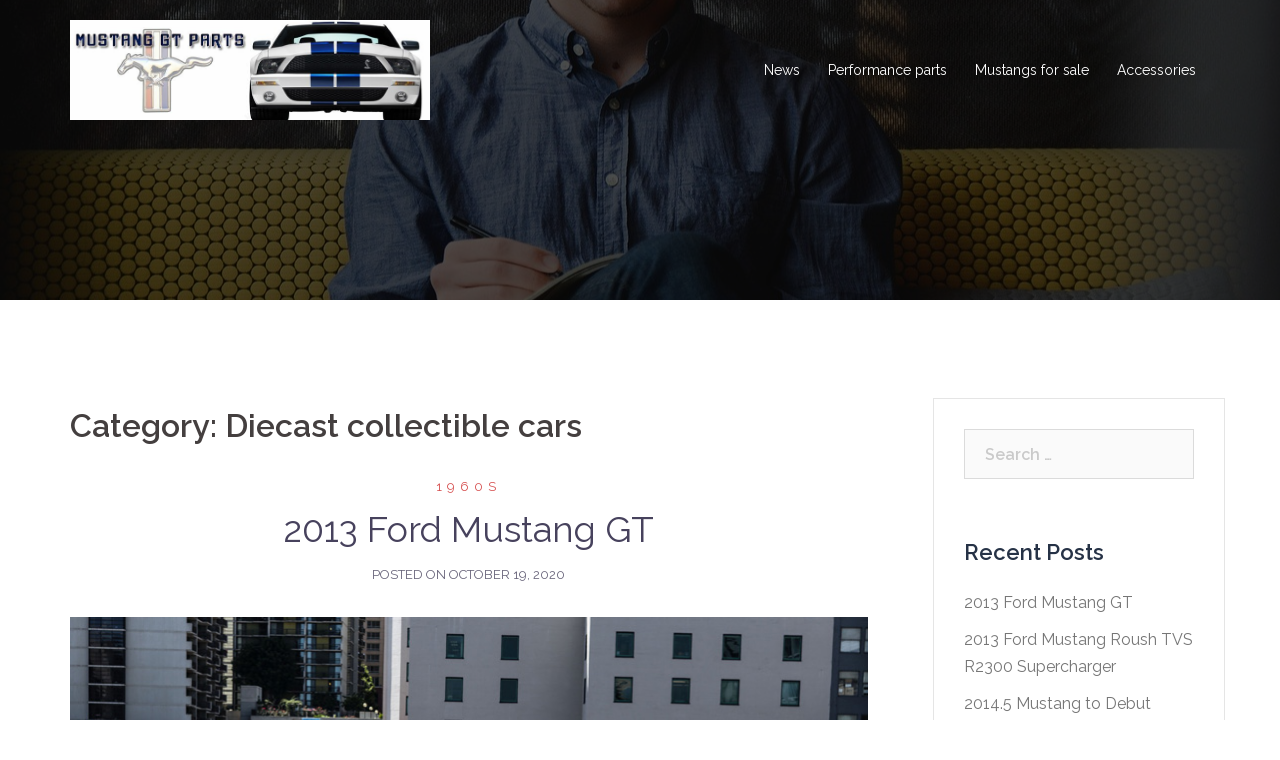

--- FILE ---
content_type: text/html; charset=UTF-8
request_url: https://mustang-gt-parts.com/category/accessories/diecast-collectible-cars
body_size: 12984
content:
<!DOCTYPE html>
<html lang="en-US">
<head>
<meta charset="UTF-8">
<meta name="viewport" content="width=device-width, initial-scale=1">
<link rel="profile" href="http://gmpg.org/xfn/11">
<link rel="pingback" href="https://mustang-gt-parts.com/xmlrpc.php">

<title>Diecast collectible cars &#8211; Performance Parts for The Ford Mustang GT</title>
<meta name='robots' content='max-image-preview:large' />
<link rel='dns-prefetch' href='//www.googletagmanager.com' />
<link rel='dns-prefetch' href='//fonts.googleapis.com' />
<link rel="alternate" type="application/rss+xml" title="Performance Parts for The Ford Mustang GT &raquo; Feed" href="https://mustang-gt-parts.com/feed" />
<link rel="alternate" type="application/rss+xml" title="Performance Parts for The Ford Mustang GT &raquo; Comments Feed" href="https://mustang-gt-parts.com/comments/feed" />
<link rel="alternate" type="application/rss+xml" title="Performance Parts for The Ford Mustang GT &raquo; Diecast collectible cars Category Feed" href="https://mustang-gt-parts.com/category/accessories/diecast-collectible-cars/feed" />
<style type="text/css">
img.wp-smiley,
img.emoji {
	display: inline !important;
	border: none !important;
	box-shadow: none !important;
	height: 1em !important;
	width: 1em !important;
	margin: 0 0.07em !important;
	vertical-align: -0.1em !important;
	background: none !important;
	padding: 0 !important;
}
</style>
	<link rel='stylesheet' id='sydney-bootstrap-css'  href='https://mustang-gt-parts.com/wp-content/themes/sydney/css/bootstrap/bootstrap.min.css?ver=1' type='text/css' media='all' />
<link rel='stylesheet' id='wp-block-library-css'  href='https://mustang-gt-parts.com/wp-includes/css/dist/block-library/style.min.css?ver=5.9.12' type='text/css' media='all' />
<style id='global-styles-inline-css' type='text/css'>
body{--wp--preset--color--black: #000000;--wp--preset--color--cyan-bluish-gray: #abb8c3;--wp--preset--color--white: #ffffff;--wp--preset--color--pale-pink: #f78da7;--wp--preset--color--vivid-red: #cf2e2e;--wp--preset--color--luminous-vivid-orange: #ff6900;--wp--preset--color--luminous-vivid-amber: #fcb900;--wp--preset--color--light-green-cyan: #7bdcb5;--wp--preset--color--vivid-green-cyan: #00d084;--wp--preset--color--pale-cyan-blue: #8ed1fc;--wp--preset--color--vivid-cyan-blue: #0693e3;--wp--preset--color--vivid-purple: #9b51e0;--wp--preset--gradient--vivid-cyan-blue-to-vivid-purple: linear-gradient(135deg,rgba(6,147,227,1) 0%,rgb(155,81,224) 100%);--wp--preset--gradient--light-green-cyan-to-vivid-green-cyan: linear-gradient(135deg,rgb(122,220,180) 0%,rgb(0,208,130) 100%);--wp--preset--gradient--luminous-vivid-amber-to-luminous-vivid-orange: linear-gradient(135deg,rgba(252,185,0,1) 0%,rgba(255,105,0,1) 100%);--wp--preset--gradient--luminous-vivid-orange-to-vivid-red: linear-gradient(135deg,rgba(255,105,0,1) 0%,rgb(207,46,46) 100%);--wp--preset--gradient--very-light-gray-to-cyan-bluish-gray: linear-gradient(135deg,rgb(238,238,238) 0%,rgb(169,184,195) 100%);--wp--preset--gradient--cool-to-warm-spectrum: linear-gradient(135deg,rgb(74,234,220) 0%,rgb(151,120,209) 20%,rgb(207,42,186) 40%,rgb(238,44,130) 60%,rgb(251,105,98) 80%,rgb(254,248,76) 100%);--wp--preset--gradient--blush-light-purple: linear-gradient(135deg,rgb(255,206,236) 0%,rgb(152,150,240) 100%);--wp--preset--gradient--blush-bordeaux: linear-gradient(135deg,rgb(254,205,165) 0%,rgb(254,45,45) 50%,rgb(107,0,62) 100%);--wp--preset--gradient--luminous-dusk: linear-gradient(135deg,rgb(255,203,112) 0%,rgb(199,81,192) 50%,rgb(65,88,208) 100%);--wp--preset--gradient--pale-ocean: linear-gradient(135deg,rgb(255,245,203) 0%,rgb(182,227,212) 50%,rgb(51,167,181) 100%);--wp--preset--gradient--electric-grass: linear-gradient(135deg,rgb(202,248,128) 0%,rgb(113,206,126) 100%);--wp--preset--gradient--midnight: linear-gradient(135deg,rgb(2,3,129) 0%,rgb(40,116,252) 100%);--wp--preset--duotone--dark-grayscale: url('#wp-duotone-dark-grayscale');--wp--preset--duotone--grayscale: url('#wp-duotone-grayscale');--wp--preset--duotone--purple-yellow: url('#wp-duotone-purple-yellow');--wp--preset--duotone--blue-red: url('#wp-duotone-blue-red');--wp--preset--duotone--midnight: url('#wp-duotone-midnight');--wp--preset--duotone--magenta-yellow: url('#wp-duotone-magenta-yellow');--wp--preset--duotone--purple-green: url('#wp-duotone-purple-green');--wp--preset--duotone--blue-orange: url('#wp-duotone-blue-orange');--wp--preset--font-size--small: 13px;--wp--preset--font-size--medium: 20px;--wp--preset--font-size--large: 36px;--wp--preset--font-size--x-large: 42px;}.has-black-color{color: var(--wp--preset--color--black) !important;}.has-cyan-bluish-gray-color{color: var(--wp--preset--color--cyan-bluish-gray) !important;}.has-white-color{color: var(--wp--preset--color--white) !important;}.has-pale-pink-color{color: var(--wp--preset--color--pale-pink) !important;}.has-vivid-red-color{color: var(--wp--preset--color--vivid-red) !important;}.has-luminous-vivid-orange-color{color: var(--wp--preset--color--luminous-vivid-orange) !important;}.has-luminous-vivid-amber-color{color: var(--wp--preset--color--luminous-vivid-amber) !important;}.has-light-green-cyan-color{color: var(--wp--preset--color--light-green-cyan) !important;}.has-vivid-green-cyan-color{color: var(--wp--preset--color--vivid-green-cyan) !important;}.has-pale-cyan-blue-color{color: var(--wp--preset--color--pale-cyan-blue) !important;}.has-vivid-cyan-blue-color{color: var(--wp--preset--color--vivid-cyan-blue) !important;}.has-vivid-purple-color{color: var(--wp--preset--color--vivid-purple) !important;}.has-black-background-color{background-color: var(--wp--preset--color--black) !important;}.has-cyan-bluish-gray-background-color{background-color: var(--wp--preset--color--cyan-bluish-gray) !important;}.has-white-background-color{background-color: var(--wp--preset--color--white) !important;}.has-pale-pink-background-color{background-color: var(--wp--preset--color--pale-pink) !important;}.has-vivid-red-background-color{background-color: var(--wp--preset--color--vivid-red) !important;}.has-luminous-vivid-orange-background-color{background-color: var(--wp--preset--color--luminous-vivid-orange) !important;}.has-luminous-vivid-amber-background-color{background-color: var(--wp--preset--color--luminous-vivid-amber) !important;}.has-light-green-cyan-background-color{background-color: var(--wp--preset--color--light-green-cyan) !important;}.has-vivid-green-cyan-background-color{background-color: var(--wp--preset--color--vivid-green-cyan) !important;}.has-pale-cyan-blue-background-color{background-color: var(--wp--preset--color--pale-cyan-blue) !important;}.has-vivid-cyan-blue-background-color{background-color: var(--wp--preset--color--vivid-cyan-blue) !important;}.has-vivid-purple-background-color{background-color: var(--wp--preset--color--vivid-purple) !important;}.has-black-border-color{border-color: var(--wp--preset--color--black) !important;}.has-cyan-bluish-gray-border-color{border-color: var(--wp--preset--color--cyan-bluish-gray) !important;}.has-white-border-color{border-color: var(--wp--preset--color--white) !important;}.has-pale-pink-border-color{border-color: var(--wp--preset--color--pale-pink) !important;}.has-vivid-red-border-color{border-color: var(--wp--preset--color--vivid-red) !important;}.has-luminous-vivid-orange-border-color{border-color: var(--wp--preset--color--luminous-vivid-orange) !important;}.has-luminous-vivid-amber-border-color{border-color: var(--wp--preset--color--luminous-vivid-amber) !important;}.has-light-green-cyan-border-color{border-color: var(--wp--preset--color--light-green-cyan) !important;}.has-vivid-green-cyan-border-color{border-color: var(--wp--preset--color--vivid-green-cyan) !important;}.has-pale-cyan-blue-border-color{border-color: var(--wp--preset--color--pale-cyan-blue) !important;}.has-vivid-cyan-blue-border-color{border-color: var(--wp--preset--color--vivid-cyan-blue) !important;}.has-vivid-purple-border-color{border-color: var(--wp--preset--color--vivid-purple) !important;}.has-vivid-cyan-blue-to-vivid-purple-gradient-background{background: var(--wp--preset--gradient--vivid-cyan-blue-to-vivid-purple) !important;}.has-light-green-cyan-to-vivid-green-cyan-gradient-background{background: var(--wp--preset--gradient--light-green-cyan-to-vivid-green-cyan) !important;}.has-luminous-vivid-amber-to-luminous-vivid-orange-gradient-background{background: var(--wp--preset--gradient--luminous-vivid-amber-to-luminous-vivid-orange) !important;}.has-luminous-vivid-orange-to-vivid-red-gradient-background{background: var(--wp--preset--gradient--luminous-vivid-orange-to-vivid-red) !important;}.has-very-light-gray-to-cyan-bluish-gray-gradient-background{background: var(--wp--preset--gradient--very-light-gray-to-cyan-bluish-gray) !important;}.has-cool-to-warm-spectrum-gradient-background{background: var(--wp--preset--gradient--cool-to-warm-spectrum) !important;}.has-blush-light-purple-gradient-background{background: var(--wp--preset--gradient--blush-light-purple) !important;}.has-blush-bordeaux-gradient-background{background: var(--wp--preset--gradient--blush-bordeaux) !important;}.has-luminous-dusk-gradient-background{background: var(--wp--preset--gradient--luminous-dusk) !important;}.has-pale-ocean-gradient-background{background: var(--wp--preset--gradient--pale-ocean) !important;}.has-electric-grass-gradient-background{background: var(--wp--preset--gradient--electric-grass) !important;}.has-midnight-gradient-background{background: var(--wp--preset--gradient--midnight) !important;}.has-small-font-size{font-size: var(--wp--preset--font-size--small) !important;}.has-medium-font-size{font-size: var(--wp--preset--font-size--medium) !important;}.has-large-font-size{font-size: var(--wp--preset--font-size--large) !important;}.has-x-large-font-size{font-size: var(--wp--preset--font-size--x-large) !important;}
</style>
<link rel='stylesheet' id='sydney-google-fonts-css'  href='https://fonts.googleapis.com/css?family=Raleway%3A400%2C600&#038;subset=latin&#038;display=swap' type='text/css' media='all' />
<link rel='stylesheet' id='sydney-style-css'  href='https://mustang-gt-parts.com/wp-content/themes/sydney/style.css?ver=20210526' type='text/css' media='all' />
<style id='sydney-style-inline-css' type='text/css'>
html { scroll-behavior: smooth;}
body, #mainnav ul ul a { font-family:Raleway;}
h1, h2, h3, h4, h5, h6, #mainnav ul li a, .portfolio-info, .roll-testimonials .name, .roll-team .team-content .name, .roll-team .team-item .team-pop .name, .roll-tabs .menu-tab li a, .roll-testimonials .name, .roll-project .project-filter li a, .roll-button, .roll-counter .name-count, .roll-counter .numb-count button, input[type="button"], input[type="reset"], input[type="submit"] { font-family:Raleway;}
.site-title { font-size:32px; }
.site-description { font-size:16px; }
#mainnav ul li a { font-size:14px; }
h1 { font-size:52px; }
h2 { font-size:42px; }
h3 { font-size:32px; }
h4 { font-size:25px; }
h5 { font-size:20px; }
h6 { font-size:18px; }
body { font-size:16px; }
.single .hentry .title-post { font-size:36px; }
.header-image { background-size:cover;}
.header-image { height:300px; }
.go-top:hover svg,.sydney_contact_info_widget span { fill:#d65050;}
.site-header.float-header { background-color:rgba(0,0,0,0.9);}
@media only screen and (max-width: 1024px) { .site-header { background-color:#000000;}}
.site-title a, .site-title a:hover { color:#ffffff}
.site-description { color:#ffffff}
#mainnav ul li a, #mainnav ul li::before { color:#ffffff}
#mainnav .sub-menu li a { color:#ffffff}
#mainnav .sub-menu li a { background:#1c1c1c}
.text-slider .maintitle, .text-slider .subtitle { color:#ffffff}
body { color:#47425d}
#secondary { background-color:#ffffff}
#secondary, #secondary a { color:#767676}
.footer-widgets { background-color:#252525}
.btn-menu .sydney-svg-icon { fill:#ffffff}
#mainnav ul li a:hover { color:#d65050}
.site-footer { background-color:#1c1c1c}
.site-footer,.site-footer a { color:#666666}
.overlay { background-color:#000000}
.page-wrap { padding-top:83px;}
.page-wrap { padding-bottom:100px;}
@media only screen and (max-width: 1025px) {		
			.mobile-slide {
				display: block;
			}
			.slide-item {
				background-image: none !important;
			}
			.header-slider {
			}
			.slide-item {
				height: auto !important;
			}
			.slide-inner {
				min-height: initial;
			} 
		}
@media only screen and (max-width: 780px) { 
    	h1 { font-size: 32px;}
		h2 { font-size: 28px;}
		h3 { font-size: 22px;}
		h4 { font-size: 18px;}
		h5 { font-size: 16px;}
		h6 { font-size: 14px;}
	}

</style>
<!--[if lte IE 9]>
<link rel='stylesheet' id='sydney-ie9-css'  href='https://mustang-gt-parts.com/wp-content/themes/sydney/css/ie9.css?ver=5.9.12' type='text/css' media='all' />
<![endif]-->
<script data-rocketlazyloadscript='https://www.googletagmanager.com/gtag/js?id=UA-183654669-1' type='text/javascript'  id='google_gtagjs-js' async></script>
<script data-rocketlazyloadscript='[data-uri]' type='text/javascript' id='google_gtagjs-js-after'></script>
<link rel="https://api.w.org/" href="https://mustang-gt-parts.com/wp-json/" /><link rel="alternate" type="application/json" href="https://mustang-gt-parts.com/wp-json/wp/v2/categories/163" /><link rel="EditURI" type="application/rsd+xml" title="RSD" href="https://mustang-gt-parts.com/xmlrpc.php?rsd" />
<link rel="wlwmanifest" type="application/wlwmanifest+xml" href="https://mustang-gt-parts.com/wp-includes/wlwmanifest.xml" /> 
<meta name="generator" content="WordPress 5.9.12" />
<meta name="generator" content="Site Kit by Google 1.39.0" />	<style type="text/css">
		.header-image {
			background-image: url(https://mustang-gt-parts.com/wp-content/themes/sydney/images/header.jpg);
			display: block;
		}
		@media only screen and (max-width: 1024px) {
			.header-inner {
				display: block;
			}
			.header-image {
				background-image: none;
				height: auto !important;
			}		
		}
	</style>
	<link rel="icon" href="https://mustang-gt-parts.com/wp-content/uploads/2020/11/cropped-logo-32x32.jpg" sizes="32x32" />
<link rel="icon" href="https://mustang-gt-parts.com/wp-content/uploads/2020/11/cropped-logo-192x192.jpg" sizes="192x192" />
<link rel="apple-touch-icon" href="https://mustang-gt-parts.com/wp-content/uploads/2020/11/cropped-logo-180x180.jpg" />
<meta name="msapplication-TileImage" content="https://mustang-gt-parts.com/wp-content/uploads/2020/11/cropped-logo-270x270.jpg" />
</head>

<body class="archive category category-diecast-collectible-cars category-163 menu-inline" >

<span id="toptarget"></span>

<svg xmlns="http://www.w3.org/2000/svg" viewBox="0 0 0 0" width="0" height="0" focusable="false" role="none" style="visibility: hidden; position: absolute; left: -9999px; overflow: hidden;" ><defs><filter id="wp-duotone-dark-grayscale"><feColorMatrix color-interpolation-filters="sRGB" type="matrix" values=" .299 .587 .114 0 0 .299 .587 .114 0 0 .299 .587 .114 0 0 .299 .587 .114 0 0 " /><feComponentTransfer color-interpolation-filters="sRGB" ><feFuncR type="table" tableValues="0 0.49803921568627" /><feFuncG type="table" tableValues="0 0.49803921568627" /><feFuncB type="table" tableValues="0 0.49803921568627" /><feFuncA type="table" tableValues="1 1" /></feComponentTransfer><feComposite in2="SourceGraphic" operator="in" /></filter></defs></svg><svg xmlns="http://www.w3.org/2000/svg" viewBox="0 0 0 0" width="0" height="0" focusable="false" role="none" style="visibility: hidden; position: absolute; left: -9999px; overflow: hidden;" ><defs><filter id="wp-duotone-grayscale"><feColorMatrix color-interpolation-filters="sRGB" type="matrix" values=" .299 .587 .114 0 0 .299 .587 .114 0 0 .299 .587 .114 0 0 .299 .587 .114 0 0 " /><feComponentTransfer color-interpolation-filters="sRGB" ><feFuncR type="table" tableValues="0 1" /><feFuncG type="table" tableValues="0 1" /><feFuncB type="table" tableValues="0 1" /><feFuncA type="table" tableValues="1 1" /></feComponentTransfer><feComposite in2="SourceGraphic" operator="in" /></filter></defs></svg><svg xmlns="http://www.w3.org/2000/svg" viewBox="0 0 0 0" width="0" height="0" focusable="false" role="none" style="visibility: hidden; position: absolute; left: -9999px; overflow: hidden;" ><defs><filter id="wp-duotone-purple-yellow"><feColorMatrix color-interpolation-filters="sRGB" type="matrix" values=" .299 .587 .114 0 0 .299 .587 .114 0 0 .299 .587 .114 0 0 .299 .587 .114 0 0 " /><feComponentTransfer color-interpolation-filters="sRGB" ><feFuncR type="table" tableValues="0.54901960784314 0.98823529411765" /><feFuncG type="table" tableValues="0 1" /><feFuncB type="table" tableValues="0.71764705882353 0.25490196078431" /><feFuncA type="table" tableValues="1 1" /></feComponentTransfer><feComposite in2="SourceGraphic" operator="in" /></filter></defs></svg><svg xmlns="http://www.w3.org/2000/svg" viewBox="0 0 0 0" width="0" height="0" focusable="false" role="none" style="visibility: hidden; position: absolute; left: -9999px; overflow: hidden;" ><defs><filter id="wp-duotone-blue-red"><feColorMatrix color-interpolation-filters="sRGB" type="matrix" values=" .299 .587 .114 0 0 .299 .587 .114 0 0 .299 .587 .114 0 0 .299 .587 .114 0 0 " /><feComponentTransfer color-interpolation-filters="sRGB" ><feFuncR type="table" tableValues="0 1" /><feFuncG type="table" tableValues="0 0.27843137254902" /><feFuncB type="table" tableValues="0.5921568627451 0.27843137254902" /><feFuncA type="table" tableValues="1 1" /></feComponentTransfer><feComposite in2="SourceGraphic" operator="in" /></filter></defs></svg><svg xmlns="http://www.w3.org/2000/svg" viewBox="0 0 0 0" width="0" height="0" focusable="false" role="none" style="visibility: hidden; position: absolute; left: -9999px; overflow: hidden;" ><defs><filter id="wp-duotone-midnight"><feColorMatrix color-interpolation-filters="sRGB" type="matrix" values=" .299 .587 .114 0 0 .299 .587 .114 0 0 .299 .587 .114 0 0 .299 .587 .114 0 0 " /><feComponentTransfer color-interpolation-filters="sRGB" ><feFuncR type="table" tableValues="0 0" /><feFuncG type="table" tableValues="0 0.64705882352941" /><feFuncB type="table" tableValues="0 1" /><feFuncA type="table" tableValues="1 1" /></feComponentTransfer><feComposite in2="SourceGraphic" operator="in" /></filter></defs></svg><svg xmlns="http://www.w3.org/2000/svg" viewBox="0 0 0 0" width="0" height="0" focusable="false" role="none" style="visibility: hidden; position: absolute; left: -9999px; overflow: hidden;" ><defs><filter id="wp-duotone-magenta-yellow"><feColorMatrix color-interpolation-filters="sRGB" type="matrix" values=" .299 .587 .114 0 0 .299 .587 .114 0 0 .299 .587 .114 0 0 .299 .587 .114 0 0 " /><feComponentTransfer color-interpolation-filters="sRGB" ><feFuncR type="table" tableValues="0.78039215686275 1" /><feFuncG type="table" tableValues="0 0.94901960784314" /><feFuncB type="table" tableValues="0.35294117647059 0.47058823529412" /><feFuncA type="table" tableValues="1 1" /></feComponentTransfer><feComposite in2="SourceGraphic" operator="in" /></filter></defs></svg><svg xmlns="http://www.w3.org/2000/svg" viewBox="0 0 0 0" width="0" height="0" focusable="false" role="none" style="visibility: hidden; position: absolute; left: -9999px; overflow: hidden;" ><defs><filter id="wp-duotone-purple-green"><feColorMatrix color-interpolation-filters="sRGB" type="matrix" values=" .299 .587 .114 0 0 .299 .587 .114 0 0 .299 .587 .114 0 0 .299 .587 .114 0 0 " /><feComponentTransfer color-interpolation-filters="sRGB" ><feFuncR type="table" tableValues="0.65098039215686 0.40392156862745" /><feFuncG type="table" tableValues="0 1" /><feFuncB type="table" tableValues="0.44705882352941 0.4" /><feFuncA type="table" tableValues="1 1" /></feComponentTransfer><feComposite in2="SourceGraphic" operator="in" /></filter></defs></svg><svg xmlns="http://www.w3.org/2000/svg" viewBox="0 0 0 0" width="0" height="0" focusable="false" role="none" style="visibility: hidden; position: absolute; left: -9999px; overflow: hidden;" ><defs><filter id="wp-duotone-blue-orange"><feColorMatrix color-interpolation-filters="sRGB" type="matrix" values=" .299 .587 .114 0 0 .299 .587 .114 0 0 .299 .587 .114 0 0 .299 .587 .114 0 0 " /><feComponentTransfer color-interpolation-filters="sRGB" ><feFuncR type="table" tableValues="0.098039215686275 1" /><feFuncG type="table" tableValues="0 0.66274509803922" /><feFuncB type="table" tableValues="0.84705882352941 0.41960784313725" /><feFuncA type="table" tableValues="1 1" /></feComponentTransfer><feComposite in2="SourceGraphic" operator="in" /></filter></defs></svg>
	<div class="preloader">
	    <div class="spinner">
	        <div class="pre-bounce1"></div>
	        <div class="pre-bounce2"></div>
	    </div>
	</div>
	
<div id="page" class="hfeed site">
	<a class="skip-link screen-reader-text" href="#content">Skip to content</a>

	
	<header id="masthead" class="site-header" role="banner" >
		<div class="header-wrap">
            <div class="container">
                <div class="row">
					<div class="col-md-4 col-sm-8 col-xs-12">
											<a href="https://mustang-gt-parts.com/" title="Performance Parts for The Ford Mustang GT"><img width="735" height="224" class="site-logo" src="https://mustang-gt-parts.com/wp-content/uploads/2020/11/logo.jpg" alt="Performance Parts for The Ford Mustang GT"  /></a>
																</div>
					<div class="col-md-8 col-sm-4 col-xs-12">
						<div class="btn-menu" aria-expanded="false" ><i class="sydney-svg-icon"><svg xmlns="http://www.w3.org/2000/svg" viewBox="0 0 448 512"><path d="M16 132h416c8.837 0 16-7.163 16-16V76c0-8.837-7.163-16-16-16H16C7.163 60 0 67.163 0 76v40c0 8.837 7.163 16 16 16zm0 160h416c8.837 0 16-7.163 16-16v-40c0-8.837-7.163-16-16-16H16c-8.837 0-16 7.163-16 16v40c0 8.837 7.163 16 16 16zm0 160h416c8.837 0 16-7.163 16-16v-40c0-8.837-7.163-16-16-16H16c-8.837 0-16 7.163-16 16v40c0 8.837 7.163 16 16 16z" /></svg></i></div>
						<nav id="mainnav" class="mainnav" role="navigation"  >
							<div class="menu-menu-2-container"><ul id="menu-menu-2" class="menu"><li id="menu-item-74" class="menu-item menu-item-type-taxonomy menu-item-object-category menu-item-74"><a href="https://mustang-gt-parts.com/category/news">News</a></li>
<li id="menu-item-75" class="menu-item menu-item-type-taxonomy menu-item-object-category menu-item-75"><a href="https://mustang-gt-parts.com/category/performance-parts">Performance parts</a></li>
<li id="menu-item-76" class="menu-item menu-item-type-taxonomy menu-item-object-category menu-item-76"><a href="https://mustang-gt-parts.com/category/mustangs-for-sale">Mustangs for sale</a></li>
<li id="menu-item-77" class="menu-item menu-item-type-taxonomy menu-item-object-category current-category-ancestor menu-item-77"><a href="https://mustang-gt-parts.com/category/accessories">Accessories</a></li>
</ul></div>						</nav><!-- #site-navigation -->
					</div>
				</div>
			</div>
		</div>
	</header><!-- #masthead -->

	
	<div class="sydney-hero-area">
				<div class="header-image">
			<div class="overlay"></div>					</div>
		
			</div>

	
	<div id="content" class="page-wrap">
		<div class="container content-wrapper">
			<div class="row">	
	
	<div id="primary" class="content-area col-md-9 classic-alt">

		
		<main id="main" class="post-wrap" role="main">

		
			<header class="page-header">
				<h3 class="archive-title">Category: <span>Diecast collectible cars</span></h3>			</header><!-- .page-header -->

			<div class="posts-layout">
			
				
<article id="post-16" class="post-16 post type-post status-publish format-standard has-post-thumbnail hentry category-1960s category-1970s category-1980s category-1990s category-2000s category-2010s category-accessories category-aftermarket-wheels-and-rims category-clothing category-cold-air-intake-system category-decals-emblems category-diecast-collectible-cars category-exhaust-kits category-factory-oem-parts category-headers category-mustang-clubs category-mustangs-for-sale category-news category-nitrous-oxide category-oem-floor-mats category-oem-wheels-and-rims category-performance-parts category-performance-tuners category-super-chargers category-turbo-chargers">

	<header class="entry-header">
				<div class="meta-post">
			<a href="https://mustang-gt-parts.com/category/mustangs-for-sale/1960s" title="1960s" class="post-cat">1960s</a>		</div><!-- .entry-meta -->
				<h2 class="title-post entry-title" ><a href="https://mustang-gt-parts.com/2013-ford-mustang-gt.html" rel="bookmark">2013 Ford Mustang GT</a></h2>		<span class="posted-on">Posted on <a href="https://mustang-gt-parts.com/2013-ford-mustang-gt.html" rel="bookmark"><time class="entry-date published" datetime="2020-10-19T07:34:31+12:00">October 19, 2020</time><time class="updated" datetime="2020-11-27T01:49:53+12:00" >November 27, 2020</time></a></span>	</header><!-- .entry-header -->

		<div class="entry-thumb">
		<a href="https://mustang-gt-parts.com/2013-ford-mustang-gt.html" title="2013 Ford Mustang GT"><img width="800" height="550" src="https://mustang-gt-parts.com/wp-content/uploads/2020/10/2013-Ford-Mustang-GT-7056752.jpg" class="attachment-large-thumb size-large-thumb wp-post-image" alt="2013-ford-mustang-shelby-gt500-nfs-edition" srcset="https://mustang-gt-parts.com/wp-content/uploads/2020/10/2013-Ford-Mustang-GT-7056752.jpg 800w, https://mustang-gt-parts.com/wp-content/uploads/2020/10/2013-Ford-Mustang-GT-7056752-300x206.jpg 300w, https://mustang-gt-parts.com/wp-content/uploads/2020/10/2013-Ford-Mustang-GT-7056752-768x528.jpg 768w, https://mustang-gt-parts.com/wp-content/uploads/2020/10/2013-Ford-Mustang-GT-7056752-230x158.jpg 230w, https://mustang-gt-parts.com/wp-content/uploads/2020/10/2013-Ford-Mustang-GT-7056752-350x241.jpg 350w, https://mustang-gt-parts.com/wp-content/uploads/2020/10/2013-Ford-Mustang-GT-7056752-480x330.jpg 480w" sizes="(max-width: 800px) 100vw, 800px" /></a>
	</div>
		
	<div class="entry-post" >
					<p>2013 Ford Mustang GT: Ford Mustang the icon of American performance and style gets even more street swagger for 2013 with a new design and a list of smart features that signal even more technology in the popular pony car. “The new Mustang is the perfect example of continuing to build on excellence. It takes [&hellip;]</p>
		
			</div><!-- .entry-post -->

	<footer class="entry-footer">
			</footer><!-- .entry-footer -->
</article><!-- #post-## -->
			
				
<article id="post-12" class="post-12 post type-post status-publish format-standard has-post-thumbnail hentry category-1960s category-1970s category-1980s category-1990s category-2000s category-2010s category-accessories category-aftermarket-wheels-and-rims category-clothing category-cold-air-intake-system category-decals-emblems category-diecast-collectible-cars category-exhaust-kits category-factory-oem-parts category-headers category-mustang-clubs category-mustangs-for-sale category-news category-nitrous-oxide category-oem-floor-mats category-oem-wheels-and-rims category-performance-parts category-performance-tuners category-super-chargers category-turbo-chargers">

	<header class="entry-header">
				<div class="meta-post">
			<a href="https://mustang-gt-parts.com/category/mustangs-for-sale/1960s" title="1960s" class="post-cat">1960s</a>		</div><!-- .entry-meta -->
				<h2 class="title-post entry-title" ><a href="https://mustang-gt-parts.com/2013-ford-mustang-roush-tvs-r2300-supercharger.html" rel="bookmark">2013 Ford Mustang Roush TVS R2300 Supercharger</a></h2>		<span class="posted-on">Posted on <a href="https://mustang-gt-parts.com/2013-ford-mustang-roush-tvs-r2300-supercharger.html" rel="bookmark"><time class="entry-date published" datetime="2020-09-24T05:16:38+12:00">September 24, 2020</time><time class="updated" datetime="2020-11-27T01:49:53+12:00" >November 27, 2020</time></a></span>	</header><!-- .entry-header -->

		<div class="entry-thumb">
		<a href="https://mustang-gt-parts.com/2013-ford-mustang-roush-tvs-r2300-supercharger.html" title="2013 Ford Mustang Roush TVS R2300 Supercharger"><img width="1000" height="683" src="https://mustang-gt-parts.com/wp-content/uploads/2020/09/2013-Ford-Mustang-Roush-TVS-R2300-Supercharger-3510979.jpg" class="attachment-large-thumb size-large-thumb wp-post-image" alt="2013-ford-mustang-roush-tvs-r2300-supercharger-2" loading="lazy" srcset="https://mustang-gt-parts.com/wp-content/uploads/2020/09/2013-Ford-Mustang-Roush-TVS-R2300-Supercharger-3510979.jpg 1000w, https://mustang-gt-parts.com/wp-content/uploads/2020/09/2013-Ford-Mustang-Roush-TVS-R2300-Supercharger-3510979-300x205.jpg 300w, https://mustang-gt-parts.com/wp-content/uploads/2020/09/2013-Ford-Mustang-Roush-TVS-R2300-Supercharger-3510979-768x525.jpg 768w, https://mustang-gt-parts.com/wp-content/uploads/2020/09/2013-Ford-Mustang-Roush-TVS-R2300-Supercharger-3510979-830x567.jpg 830w, https://mustang-gt-parts.com/wp-content/uploads/2020/09/2013-Ford-Mustang-Roush-TVS-R2300-Supercharger-3510979-230x157.jpg 230w, https://mustang-gt-parts.com/wp-content/uploads/2020/09/2013-Ford-Mustang-Roush-TVS-R2300-Supercharger-3510979-350x239.jpg 350w, https://mustang-gt-parts.com/wp-content/uploads/2020/09/2013-Ford-Mustang-Roush-TVS-R2300-Supercharger-3510979-480x328.jpg 480w" sizes="(max-width: 1000px) 100vw, 1000px" /></a>
	</div>
		
	<div class="entry-post" >
					<p>ROUSH Performance products for the 2013 Mustang are out now. The 2013 Ford Mustang has a sharp new look, and the Roush standard will continue to shape the The Ford Mustang in 2013. 2013 Ford Mustang GT Parts I cant think of a better way to make a huge difference to your new 2013 Ford [&hellip;]</p>
		
			</div><!-- .entry-post -->

	<footer class="entry-footer">
			</footer><!-- .entry-footer -->
</article><!-- #post-## -->
			
				
<article id="post-5" class="post-5 post type-post status-publish format-standard has-post-thumbnail hentry category-1960s category-1970s category-1980s category-1990s category-2000s category-2010s category-accessories category-aftermarket-wheels-and-rims category-clothing category-cold-air-intake-system category-decals-emblems category-diecast-collectible-cars category-exhaust-kits category-factory-oem-parts category-headers category-mustang-clubs category-mustangs-for-sale category-news category-nitrous-oxide category-oem-floor-mats category-oem-wheels-and-rims category-performance-parts category-performance-tuners category-super-chargers category-turbo-chargers">

	<header class="entry-header">
				<div class="meta-post">
			<a href="https://mustang-gt-parts.com/category/mustangs-for-sale/1960s" title="1960s" class="post-cat">1960s</a>		</div><!-- .entry-meta -->
				<h2 class="title-post entry-title" ><a href="https://mustang-gt-parts.com/2014-5-mustang-to-debut-1000-limited-edition-cars.html" rel="bookmark">2014.5 Mustang to Debut 1,000 Limited Edition Cars</a></h2>		<span class="posted-on">Posted on <a href="https://mustang-gt-parts.com/2014-5-mustang-to-debut-1000-limited-edition-cars.html" rel="bookmark"><time class="entry-date published" datetime="2020-07-10T01:57:25+12:00">July 10, 2020</time><time class="updated" datetime="2020-11-27T01:49:53+12:00" >November 27, 2020</time></a></span>	</header><!-- .entry-header -->

		<div class="entry-thumb">
		<a href="https://mustang-gt-parts.com/2014-5-mustang-to-debut-1000-limited-edition-cars.html" title="2014.5 Mustang to Debut 1,000 Limited Edition Cars"><img width="670" height="288" src="https://mustang-gt-parts.com/wp-content/uploads/2020/07/2014.5-Mustang-to-Debut-1000-Limited-Edition-Cars-9940391.jpg" class="attachment-large-thumb size-large-thumb wp-post-image" alt="2014-5-mustang-to-debut-1000-limited-edition-cars-2" loading="lazy" srcset="https://mustang-gt-parts.com/wp-content/uploads/2020/07/2014.5-Mustang-to-Debut-1000-Limited-Edition-Cars-9940391.jpg 670w, https://mustang-gt-parts.com/wp-content/uploads/2020/07/2014.5-Mustang-to-Debut-1000-Limited-Edition-Cars-9940391-300x129.jpg 300w, https://mustang-gt-parts.com/wp-content/uploads/2020/07/2014.5-Mustang-to-Debut-1000-Limited-Edition-Cars-9940391-230x99.jpg 230w, https://mustang-gt-parts.com/wp-content/uploads/2020/07/2014.5-Mustang-to-Debut-1000-Limited-Edition-Cars-9940391-350x150.jpg 350w, https://mustang-gt-parts.com/wp-content/uploads/2020/07/2014.5-Mustang-to-Debut-1000-Limited-Edition-Cars-9940391-480x206.jpg 480w" sizes="(max-width: 670px) 100vw, 670px" /></a>
	</div>
		
	<div class="entry-post" >
					<p>Im pretty sure I LIKE it. Now just how do we get our hands on one of these bad boys and take a test drive? Heres a little bit more about the 2014.5 Mustang GT. &#8220;Ford Motor Company inside sources are reporting the newly redesigned–but still highly secretive–2015 S550 Mustang will make its debut with [&hellip;]</p>
		
			</div><!-- .entry-post -->

	<footer class="entry-footer">
			</footer><!-- .entry-footer -->
</article><!-- #post-## -->
			
				
<article id="post-32" class="post-32 post type-post status-publish format-standard has-post-thumbnail hentry category-1960s category-1970s category-1980s category-1990s category-2000s category-2010s category-accessories category-aftermarket-wheels-and-rims category-clothing category-cold-air-intake-system category-decals-emblems category-diecast-collectible-cars category-exhaust-kits category-factory-oem-parts category-headers category-mustang-clubs category-mustangs-for-sale category-news category-nitrous-oxide category-oem-floor-mats category-oem-wheels-and-rims category-performance-parts category-performance-tuners category-super-chargers category-turbo-chargers">

	<header class="entry-header">
				<div class="meta-post">
			<a href="https://mustang-gt-parts.com/category/mustangs-for-sale/1960s" title="1960s" class="post-cat">1960s</a>		</div><!-- .entry-meta -->
				<h2 class="title-post entry-title" ><a href="https://mustang-gt-parts.com/diablosport-intune-performance-tuner-i1000-1998-2013-ford-mustang-v6-v8.html" rel="bookmark">DiabloSport Intune Performance Tuner I1000 1998-2013 Ford Mustang V6 &#038; V8</a></h2>		<span class="posted-on">Posted on <a href="https://mustang-gt-parts.com/diablosport-intune-performance-tuner-i1000-1998-2013-ford-mustang-v6-v8.html" rel="bookmark"><time class="entry-date published" datetime="2020-06-29T12:15:12+12:00">June 29, 2020</time><time class="updated" datetime="2020-11-27T01:49:53+12:00" >November 27, 2020</time></a></span>	</header><!-- .entry-header -->

		<div class="entry-thumb">
		<a href="https://mustang-gt-parts.com/diablosport-intune-performance-tuner-i1000-1998-2013-ford-mustang-v6-v8.html" title="DiabloSport Intune Performance Tuner I1000 1998-2013 Ford Mustang V6 &#038; V8"><img width="1920" height="1920" src="https://mustang-gt-parts.com/wp-content/uploads/2020/06/DiabloSport-Intune-Performance-Tuner-7526294.png" class="attachment-large-thumb size-large-thumb wp-post-image" alt="diablosport-intune-performance-tuner" loading="lazy" srcset="https://mustang-gt-parts.com/wp-content/uploads/2020/06/DiabloSport-Intune-Performance-Tuner-7526294.png 1920w, https://mustang-gt-parts.com/wp-content/uploads/2020/06/DiabloSport-Intune-Performance-Tuner-7526294-300x300.png 300w, https://mustang-gt-parts.com/wp-content/uploads/2020/06/DiabloSport-Intune-Performance-Tuner-7526294-1024x1024.png 1024w, https://mustang-gt-parts.com/wp-content/uploads/2020/06/DiabloSport-Intune-Performance-Tuner-7526294-150x150.png 150w, https://mustang-gt-parts.com/wp-content/uploads/2020/06/DiabloSport-Intune-Performance-Tuner-7526294-768x768.png 768w, https://mustang-gt-parts.com/wp-content/uploads/2020/06/DiabloSport-Intune-Performance-Tuner-7526294-1536x1536.png 1536w, https://mustang-gt-parts.com/wp-content/uploads/2020/06/DiabloSport-Intune-Performance-Tuner-7526294-830x830.png 830w, https://mustang-gt-parts.com/wp-content/uploads/2020/06/DiabloSport-Intune-Performance-Tuner-7526294-230x230.png 230w, https://mustang-gt-parts.com/wp-content/uploads/2020/06/DiabloSport-Intune-Performance-Tuner-7526294-350x350.png 350w, https://mustang-gt-parts.com/wp-content/uploads/2020/06/DiabloSport-Intune-Performance-Tuner-7526294-480x480.png 480w" sizes="(max-width: 1920px) 100vw, 1920px" /></a>
	</div>
		
	<div class="entry-post" >
					<p>Are you ready to add a little more power to your pony? Aside from the thousands of bolt-on parts available for the Mustang, you can still gain valuable horsepower with a simple update/upgrade to your Mustangs on-board computer.&nbsp; If you not the &#8220;wrench in hand&#8221; type of guy, fear not! The techies are on your [&hellip;]</p>
		
			</div><!-- .entry-post -->

	<footer class="entry-footer">
			</footer><!-- .entry-footer -->
</article><!-- #post-## -->
			
				
<article id="post-17" class="post-17 post type-post status-publish format-standard has-post-thumbnail hentry category-1960s category-1970s category-1980s category-1990s category-2000s category-2010s category-accessories category-aftermarket-wheels-and-rims category-clothing category-cold-air-intake-system category-decals-emblems category-diecast-collectible-cars category-exhaust-kits category-factory-oem-parts category-headers category-mustang-clubs category-mustangs-for-sale category-news category-nitrous-oxide category-oem-floor-mats category-oem-wheels-and-rims category-performance-parts category-performance-tuners category-super-chargers category-turbo-chargers">

	<header class="entry-header">
				<div class="meta-post">
			<a href="https://mustang-gt-parts.com/category/mustangs-for-sale/1960s" title="1960s" class="post-cat">1960s</a>		</div><!-- .entry-meta -->
				<h2 class="title-post entry-title" ><a href="https://mustang-gt-parts.com/2015-ford-mustang-concept-design.html" rel="bookmark">2015 Ford Mustang Concept Design</a></h2>		<span class="posted-on">Posted on <a href="https://mustang-gt-parts.com/2015-ford-mustang-concept-design.html" rel="bookmark"><time class="entry-date published" datetime="2020-06-29T09:13:01+12:00">June 29, 2020</time><time class="updated" datetime="2020-11-27T01:49:53+12:00" >November 27, 2020</time></a></span>	</header><!-- .entry-header -->

		<div class="entry-thumb">
		<a href="https://mustang-gt-parts.com/2015-ford-mustang-concept-design.html" title="2015 Ford Mustang Concept Design"><img width="1200" height="765" src="https://mustang-gt-parts.com/wp-content/uploads/2020/06/2015-Ford-Mustang-Concept-Design-7188269.jpg" class="attachment-large-thumb size-large-thumb wp-post-image" alt="2015-ford-mustang-concept-design-2" loading="lazy" srcset="https://mustang-gt-parts.com/wp-content/uploads/2020/06/2015-Ford-Mustang-Concept-Design-7188269.jpg 1200w, https://mustang-gt-parts.com/wp-content/uploads/2020/06/2015-Ford-Mustang-Concept-Design-7188269-300x191.jpg 300w, https://mustang-gt-parts.com/wp-content/uploads/2020/06/2015-Ford-Mustang-Concept-Design-7188269-1024x653.jpg 1024w, https://mustang-gt-parts.com/wp-content/uploads/2020/06/2015-Ford-Mustang-Concept-Design-7188269-768x490.jpg 768w, https://mustang-gt-parts.com/wp-content/uploads/2020/06/2015-Ford-Mustang-Concept-Design-7188269-830x529.jpg 830w, https://mustang-gt-parts.com/wp-content/uploads/2020/06/2015-Ford-Mustang-Concept-Design-7188269-230x147.jpg 230w, https://mustang-gt-parts.com/wp-content/uploads/2020/06/2015-Ford-Mustang-Concept-Design-7188269-350x223.jpg 350w, https://mustang-gt-parts.com/wp-content/uploads/2020/06/2015-Ford-Mustang-Concept-Design-7188269-480x306.jpg 480w" sizes="(max-width: 1200px) 100vw, 1200px" /></a>
	</div>
		
	<div class="entry-post" >
					<p>Our favorite little pony car has a big birthday coming up on Thursday, April 17, 2014 — exactly 50 years from the day the first Mustang made it to the marketplace. So while we wait for the real deal to show up, here are some ideas of what the 2015 Ford Mustang &#8220;might look like&#8221; [&hellip;]</p>
		
			</div><!-- .entry-post -->

	<footer class="entry-footer">
			</footer><!-- .entry-footer -->
</article><!-- #post-## -->
			
				
<article id="post-10" class="post-10 post type-post status-publish format-standard has-post-thumbnail hentry category-1960s category-1970s category-1980s category-1990s category-2000s category-2010s category-accessories category-aftermarket-wheels-and-rims category-clothing category-cold-air-intake-system category-decals-emblems category-diecast-collectible-cars category-exhaust-kits category-factory-oem-parts category-headers category-mustang-clubs category-mustangs-for-sale category-news category-nitrous-oxide category-oem-floor-mats category-oem-wheels-and-rims category-performance-parts category-performance-tuners category-super-chargers category-turbo-chargers">

	<header class="entry-header">
				<div class="meta-post">
			<a href="https://mustang-gt-parts.com/category/mustangs-for-sale/1960s" title="1960s" class="post-cat">1960s</a>		</div><!-- .entry-meta -->
				<h2 class="title-post entry-title" ><a href="https://mustang-gt-parts.com/pypes-axle-back-muffler-delete-you-wont-be-sorry.html" rel="bookmark">PYPES Axle Back Muffler Delete – You Wont Be Sorry</a></h2>		<span class="posted-on">Posted on <a href="https://mustang-gt-parts.com/pypes-axle-back-muffler-delete-you-wont-be-sorry.html" rel="bookmark"><time class="entry-date published" datetime="2020-06-28T22:04:35+12:00">June 28, 2020</time><time class="updated" datetime="2020-11-27T01:49:53+12:00" >November 27, 2020</time></a></span>	</header><!-- .entry-header -->

		<div class="entry-thumb">
		<a href="https://mustang-gt-parts.com/pypes-axle-back-muffler-delete-you-wont-be-sorry.html" title="PYPES Axle Back Muffler Delete – You Wont Be Sorry"><img width="800" height="607" src="https://mustang-gt-parts.com/wp-content/uploads/2020/06/PYPES-Axle-Back-Muffler-Delete-–-You-Wont-Be-Sorry-3807281.jpg" class="attachment-large-thumb size-large-thumb wp-post-image" alt="pypes-axle-back-muffler-delete-you-wont-be-sorry-2" loading="lazy" srcset="https://mustang-gt-parts.com/wp-content/uploads/2020/06/PYPES-Axle-Back-Muffler-Delete-–-You-Wont-Be-Sorry-3807281.jpg 800w, https://mustang-gt-parts.com/wp-content/uploads/2020/06/PYPES-Axle-Back-Muffler-Delete-–-You-Wont-Be-Sorry-3807281-300x228.jpg 300w, https://mustang-gt-parts.com/wp-content/uploads/2020/06/PYPES-Axle-Back-Muffler-Delete-–-You-Wont-Be-Sorry-3807281-768x583.jpg 768w, https://mustang-gt-parts.com/wp-content/uploads/2020/06/PYPES-Axle-Back-Muffler-Delete-–-You-Wont-Be-Sorry-3807281-230x175.jpg 230w, https://mustang-gt-parts.com/wp-content/uploads/2020/06/PYPES-Axle-Back-Muffler-Delete-–-You-Wont-Be-Sorry-3807281-350x266.jpg 350w, https://mustang-gt-parts.com/wp-content/uploads/2020/06/PYPES-Axle-Back-Muffler-Delete-–-You-Wont-Be-Sorry-3807281-480x364.jpg 480w" sizes="(max-width: 800px) 100vw, 800px" /></a>
	</div>
		
	<div class="entry-post" >
					<p>PYPES Axle Back Muffler Delete Looking for a new sound from your Mustang GT. You gotta get the PYPES Axle Back Muffler Delete. I know what your thinking, damm thats gonna be loud. Well not really. I just bought a set of these for my 2008 Mustang GT to replace the stock factory mufflers and [&hellip;]</p>
		
			</div><!-- .entry-post -->

	<footer class="entry-footer">
			</footer><!-- .entry-footer -->
</article><!-- #post-## -->
			
				
<article id="post-27" class="post-27 post type-post status-publish format-standard has-post-thumbnail hentry category-1960s category-1970s category-1980s category-1990s category-2000s category-2010s category-accessories category-aftermarket-wheels-and-rims category-clothing category-cold-air-intake-system category-decals-emblems category-diecast-collectible-cars category-exhaust-kits category-factory-oem-parts category-headers category-mustang-clubs category-mustangs-for-sale category-news category-nitrous-oxide category-oem-floor-mats category-oem-wheels-and-rims category-performance-parts category-performance-tuners category-super-chargers category-turbo-chargers">

	<header class="entry-header">
				<div class="meta-post">
			<a href="https://mustang-gt-parts.com/category/mustangs-for-sale/1960s" title="1960s" class="post-cat">1960s</a>		</div><!-- .entry-meta -->
				<h2 class="title-post entry-title" ><a href="https://mustang-gt-parts.com/2012-mustang-gt-for-sale.html" rel="bookmark">2012 Mustang GT For Sale</a></h2>		<span class="posted-on">Posted on <a href="https://mustang-gt-parts.com/2012-mustang-gt-for-sale.html" rel="bookmark"><time class="entry-date published" datetime="2020-06-18T08:02:05+12:00">June 18, 2020</time><time class="updated" datetime="2020-11-27T01:49:53+12:00" >November 27, 2020</time></a></span>	</header><!-- .entry-header -->

		<div class="entry-thumb">
		<a href="https://mustang-gt-parts.com/2012-mustang-gt-for-sale.html" title="2012 Mustang GT For Sale"><img width="1280" height="960" src="https://mustang-gt-parts.com/wp-content/uploads/2020/06/2012-Mustang-GT-For-Sale-4714742.jpg" class="attachment-large-thumb size-large-thumb wp-post-image" alt="2012-mustang-gt-for-sale-2" loading="lazy" srcset="https://mustang-gt-parts.com/wp-content/uploads/2020/06/2012-Mustang-GT-For-Sale-4714742.jpg 1280w, https://mustang-gt-parts.com/wp-content/uploads/2020/06/2012-Mustang-GT-For-Sale-4714742-300x225.jpg 300w, https://mustang-gt-parts.com/wp-content/uploads/2020/06/2012-Mustang-GT-For-Sale-4714742-1024x768.jpg 1024w, https://mustang-gt-parts.com/wp-content/uploads/2020/06/2012-Mustang-GT-For-Sale-4714742-768x576.jpg 768w, https://mustang-gt-parts.com/wp-content/uploads/2020/06/2012-Mustang-GT-For-Sale-4714742-830x623.jpg 830w, https://mustang-gt-parts.com/wp-content/uploads/2020/06/2012-Mustang-GT-For-Sale-4714742-230x173.jpg 230w, https://mustang-gt-parts.com/wp-content/uploads/2020/06/2012-Mustang-GT-For-Sale-4714742-350x263.jpg 350w, https://mustang-gt-parts.com/wp-content/uploads/2020/06/2012-Mustang-GT-For-Sale-4714742-480x360.jpg 480w" sizes="(max-width: 1280px) 100vw, 1280px" /></a>
	</div>
		
	<div class="entry-post" >
					<p>So What&#8217;s New for the 2012 Ford Mustang GT &#8211; The big news is the revival of the high-performance Boss 302 model. Also new is the introduction of adjustable effort settings for the power steering effort. In 2012 Ford reintroduces the Mustang Boss 302, remember the Boss 302 of 1969. Just like before, the new [&hellip;]</p>
		
			</div><!-- .entry-post -->

	<footer class="entry-footer">
			</footer><!-- .entry-footer -->
</article><!-- #post-## -->
			
				
<article id="post-19" class="post-19 post type-post status-publish format-standard has-post-thumbnail hentry category-1960s category-1970s category-1980s category-1990s category-2000s category-2010s category-accessories category-aftermarket-wheels-and-rims category-clothing category-cold-air-intake-system category-decals-emblems category-diecast-collectible-cars category-exhaust-kits category-factory-oem-parts category-headers category-mustang-clubs category-mustangs-for-sale category-news category-nitrous-oxide category-oem-floor-mats category-oem-wheels-and-rims category-performance-parts category-performance-tuners category-super-chargers category-turbo-chargers">

	<header class="entry-header">
				<div class="meta-post">
			<a href="https://mustang-gt-parts.com/category/mustangs-for-sale/1960s" title="1960s" class="post-cat">1960s</a>		</div><!-- .entry-meta -->
				<h2 class="title-post entry-title" ><a href="https://mustang-gt-parts.com/boost-your-mustang-gt-horsepower-with-a-whipple-supercharger.html" rel="bookmark">Boost Your Mustang GT Horsepower with a Whipple Supercharger</a></h2>		<span class="posted-on">Posted on <a href="https://mustang-gt-parts.com/boost-your-mustang-gt-horsepower-with-a-whipple-supercharger.html" rel="bookmark"><time class="entry-date published" datetime="2020-05-24T11:28:52+12:00">May 24, 2020</time><time class="updated" datetime="2020-11-27T01:49:53+12:00" >November 27, 2020</time></a></span>	</header><!-- .entry-header -->

		<div class="entry-thumb">
		<a href="https://mustang-gt-parts.com/boost-your-mustang-gt-horsepower-with-a-whipple-supercharger.html" title="Boost Your Mustang GT Horsepower with a Whipple Supercharger"><img width="800" height="600" src="https://mustang-gt-parts.com/wp-content/uploads/2020/05/Boost-Your-Mustang-GT-Horsepower-with-a-Whipple-Supercharger-5241409.jpg" class="attachment-large-thumb size-large-thumb wp-post-image" alt="boost-your-mustang-gt-horsepower-with-a-whipple-supercharger-2" loading="lazy" srcset="https://mustang-gt-parts.com/wp-content/uploads/2020/05/Boost-Your-Mustang-GT-Horsepower-with-a-Whipple-Supercharger-5241409.jpg 800w, https://mustang-gt-parts.com/wp-content/uploads/2020/05/Boost-Your-Mustang-GT-Horsepower-with-a-Whipple-Supercharger-5241409-300x225.jpg 300w, https://mustang-gt-parts.com/wp-content/uploads/2020/05/Boost-Your-Mustang-GT-Horsepower-with-a-Whipple-Supercharger-5241409-768x576.jpg 768w, https://mustang-gt-parts.com/wp-content/uploads/2020/05/Boost-Your-Mustang-GT-Horsepower-with-a-Whipple-Supercharger-5241409-230x173.jpg 230w, https://mustang-gt-parts.com/wp-content/uploads/2020/05/Boost-Your-Mustang-GT-Horsepower-with-a-Whipple-Supercharger-5241409-350x263.jpg 350w, https://mustang-gt-parts.com/wp-content/uploads/2020/05/Boost-Your-Mustang-GT-Horsepower-with-a-Whipple-Supercharger-5241409-480x360.jpg 480w" sizes="(max-width: 800px) 100vw, 800px" /></a>
	</div>
		
	<div class="entry-post" >
					<p>Looking to boost your Mustang GT horsepower to new levels. Take a look at these Whipple Superchargers. As the pioneer of the screw compressor market, Whipple’s dedication to innovative thinking, attention to detail, hard work and outstanding performance has led to a better, &#8220;American Made&#8221; product for the performance industry. Whipple Superchargers for Ford Mustang [&hellip;]</p>
		
			</div><!-- .entry-post -->

	<footer class="entry-footer">
			</footer><!-- .entry-footer -->
</article><!-- #post-## -->
			
				
<article id="post-31" class="post-31 post type-post status-publish format-standard has-post-thumbnail hentry category-1960s category-1970s category-1980s category-1990s category-2000s category-2010s category-accessories category-aftermarket-wheels-and-rims category-clothing category-cold-air-intake-system category-decals-emblems category-diecast-collectible-cars category-exhaust-kits category-factory-oem-parts category-headers category-mustang-clubs category-mustangs-for-sale category-news category-nitrous-oxide category-oem-floor-mats category-oem-wheels-and-rims category-performance-parts category-performance-tuners category-super-chargers category-turbo-chargers">

	<header class="entry-header">
				<div class="meta-post">
			<a href="https://mustang-gt-parts.com/category/mustangs-for-sale/1960s" title="1960s" class="post-cat">1960s</a>		</div><!-- .entry-meta -->
				<h2 class="title-post entry-title" ><a href="https://mustang-gt-parts.com/1968-ford-mustangs-for-sale.html" rel="bookmark">1968 Ford Mustangs For Sale</a></h2>		<span class="posted-on">Posted on <a href="https://mustang-gt-parts.com/1968-ford-mustangs-for-sale.html" rel="bookmark"><time class="entry-date published" datetime="2020-05-14T00:27:21+12:00">May 14, 2020</time><time class="updated" datetime="2020-11-27T01:49:53+12:00" >November 27, 2020</time></a></span>	</header><!-- .entry-header -->

		<div class="entry-thumb">
		<a href="https://mustang-gt-parts.com/1968-ford-mustangs-for-sale.html" title="1968 Ford Mustangs For Sale"><img width="1024" height="456" src="https://mustang-gt-parts.com/wp-content/uploads/2020/05/1968-Ford-Mustangs-For-Sale-8122554.jpg" class="attachment-large-thumb size-large-thumb wp-post-image" alt="1968-ford-mustangs-for-sale-2" loading="lazy" srcset="https://mustang-gt-parts.com/wp-content/uploads/2020/05/1968-Ford-Mustangs-For-Sale-8122554.jpg 1024w, https://mustang-gt-parts.com/wp-content/uploads/2020/05/1968-Ford-Mustangs-For-Sale-8122554-300x134.jpg 300w, https://mustang-gt-parts.com/wp-content/uploads/2020/05/1968-Ford-Mustangs-For-Sale-8122554-768x342.jpg 768w, https://mustang-gt-parts.com/wp-content/uploads/2020/05/1968-Ford-Mustangs-For-Sale-8122554-830x370.jpg 830w, https://mustang-gt-parts.com/wp-content/uploads/2020/05/1968-Ford-Mustangs-For-Sale-8122554-230x102.jpg 230w, https://mustang-gt-parts.com/wp-content/uploads/2020/05/1968-Ford-Mustangs-For-Sale-8122554-350x156.jpg 350w, https://mustang-gt-parts.com/wp-content/uploads/2020/05/1968-Ford-Mustangs-For-Sale-8122554-480x214.jpg 480w" sizes="(max-width: 1024px) 100vw, 1024px" /></a>
	</div>
		
	<div class="entry-post" >
					<p>The 1968 Ford Mustang changed very little from the 1967 pony car. Most of the changes were in subtle refinements to the interior and exterior. New options for the 1968 Ford Mustang included an AM/FM stereo radio, rear window defogger (coupe and fastback only), re-designed front power disc brakes, and the all new 302 cid [&hellip;]</p>
		
			</div><!-- .entry-post -->

	<footer class="entry-footer">
			</footer><!-- .entry-footer -->
</article><!-- #post-## -->
			
				
<article id="post-8" class="post-8 post type-post status-publish format-standard has-post-thumbnail hentry category-1960s category-1970s category-1980s category-1990s category-2000s category-2010s category-accessories category-aftermarket-wheels-and-rims category-clothing category-cold-air-intake-system category-decals-emblems category-diecast-collectible-cars category-exhaust-kits category-factory-oem-parts category-headers category-mustang-clubs category-mustangs-for-sale category-news category-nitrous-oxide category-oem-floor-mats category-oem-wheels-and-rims category-performance-parts category-performance-tuners category-super-chargers category-turbo-chargers">

	<header class="entry-header">
				<div class="meta-post">
			<a href="https://mustang-gt-parts.com/category/mustangs-for-sale/1960s" title="1960s" class="post-cat">1960s</a>		</div><!-- .entry-meta -->
				<h2 class="title-post entry-title" ><a href="https://mustang-gt-parts.com/oem-ford-mustang-shelby-gt500-parts.html" rel="bookmark">OEM Ford Mustang Shelby GT500 Parts</a></h2>		<span class="posted-on">Posted on <a href="https://mustang-gt-parts.com/oem-ford-mustang-shelby-gt500-parts.html" rel="bookmark"><time class="entry-date published" datetime="2020-04-27T18:36:19+12:00">April 27, 2020</time><time class="updated" datetime="2020-11-27T01:49:54+12:00" >November 27, 2020</time></a></span>	</header><!-- .entry-header -->

		<div class="entry-thumb">
		<a href="https://mustang-gt-parts.com/oem-ford-mustang-shelby-gt500-parts.html" title="OEM Ford Mustang Shelby GT500 Parts"><img width="728" height="428" src="https://mustang-gt-parts.com/wp-content/uploads/2020/04/OEM-Ford-Mustang-Shelby-GT500-Parts-2972175.jpg" class="attachment-large-thumb size-large-thumb wp-post-image" alt="oem-ford-mustang-shelby-gt500-parts-2" loading="lazy" srcset="https://mustang-gt-parts.com/wp-content/uploads/2020/04/OEM-Ford-Mustang-Shelby-GT500-Parts-2972175.jpg 728w, https://mustang-gt-parts.com/wp-content/uploads/2020/04/OEM-Ford-Mustang-Shelby-GT500-Parts-2972175-300x176.jpg 300w, https://mustang-gt-parts.com/wp-content/uploads/2020/04/OEM-Ford-Mustang-Shelby-GT500-Parts-2972175-230x135.jpg 230w, https://mustang-gt-parts.com/wp-content/uploads/2020/04/OEM-Ford-Mustang-Shelby-GT500-Parts-2972175-350x206.jpg 350w, https://mustang-gt-parts.com/wp-content/uploads/2020/04/OEM-Ford-Mustang-Shelby-GT500-Parts-2972175-480x282.jpg 480w" sizes="(max-width: 728px) 100vw, 728px" /></a>
	</div>
		
	<div class="entry-post" >
					<p>Need parts for your Ford Mustang Shelby GT500? Where do you go for the best prices and selection for real OEM parts for that beast? Keep your ride real with factory oem parts. Take a look at these listings of new and used parts available online for the Ford Mustang Shelby GT500 2013 2014 Ford [&hellip;]</p>
		
			</div><!-- .entry-post -->

	<footer class="entry-footer">
			</footer><!-- .entry-footer -->
</article><!-- #post-## -->
						</div>
			
		
	<nav class="navigation pagination" aria-label="Posts">
		<h2 class="screen-reader-text">Posts navigation</h2>
		<div class="nav-links"><span aria-current="page" class="page-numbers current">1</span>
<a class="page-numbers" href="https://mustang-gt-parts.com/category/accessories/diecast-collectible-cars/page/2">2</a>
<a class="next page-numbers" href="https://mustang-gt-parts.com/category/accessories/diecast-collectible-cars/page/2">Next</a></div>
	</nav>	

		
		</main><!-- #main -->
	</div><!-- #primary -->

	

<div id="secondary" class="widget-area col-md-3" role="complementary" >
	<aside id="search-2" class="widget widget_search"><form role="search" method="get" class="search-form" action="https://mustang-gt-parts.com/">
				<label>
					<span class="screen-reader-text">Search for:</span>
					<input type="search" class="search-field" placeholder="Search &hellip;" value="" name="s" />
				</label>
				<input type="submit" class="search-submit" value="Search" />
			</form></aside>
		<aside id="recent-posts-2" class="widget widget_recent_entries">
		<h3 class="widget-title">Recent Posts</h3>
		<ul>
											<li>
					<a href="https://mustang-gt-parts.com/2013-ford-mustang-gt.html">2013 Ford Mustang GT</a>
									</li>
											<li>
					<a href="https://mustang-gt-parts.com/2013-ford-mustang-roush-tvs-r2300-supercharger.html">2013 Ford Mustang Roush TVS R2300 Supercharger</a>
									</li>
											<li>
					<a href="https://mustang-gt-parts.com/2014-5-mustang-to-debut-1000-limited-edition-cars.html">2014.5 Mustang to Debut 1,000 Limited Edition Cars</a>
									</li>
											<li>
					<a href="https://mustang-gt-parts.com/diablosport-intune-performance-tuner-i1000-1998-2013-ford-mustang-v6-v8.html">DiabloSport Intune Performance Tuner I1000 1998-2013 Ford Mustang V6 &#038; V8</a>
									</li>
											<li>
					<a href="https://mustang-gt-parts.com/2015-ford-mustang-concept-design.html">2015 Ford Mustang Concept Design</a>
									</li>
					</ul>

		</aside><aside id="categories-2" class="widget widget_categories"><h3 class="widget-title">Categories</h3>
			<ul>
					<li class="cat-item cat-item-159"><a href="https://mustang-gt-parts.com/category/mustangs-for-sale/1960s">1960s</a> (40)
</li>
	<li class="cat-item cat-item-158"><a href="https://mustang-gt-parts.com/category/mustangs-for-sale/1970s">1970s</a> (40)
</li>
	<li class="cat-item cat-item-157"><a href="https://mustang-gt-parts.com/category/mustangs-for-sale/1980s">1980s</a> (40)
</li>
	<li class="cat-item cat-item-156"><a href="https://mustang-gt-parts.com/category/mustangs-for-sale/1990s">1990s</a> (20)
</li>
	<li class="cat-item cat-item-155"><a href="https://mustang-gt-parts.com/category/mustangs-for-sale/2000s">2000s</a> (40)
</li>
	<li class="cat-item cat-item-154"><a href="https://mustang-gt-parts.com/category/mustangs-for-sale/2010s">2010s</a> (20)
</li>
	<li class="cat-item cat-item-5 current-cat-parent current-cat-ancestor"><a href="https://mustang-gt-parts.com/category/accessories">Accessories</a> (40)
</li>
	<li class="cat-item cat-item-166"><a href="https://mustang-gt-parts.com/category/accessories/aftermarket-wheels-and-rims">Aftermarket wheels and rims</a> (55)
</li>
	<li class="cat-item cat-item-165"><a href="https://mustang-gt-parts.com/category/accessories/clothing">Clothing</a> (55)
</li>
	<li class="cat-item cat-item-153"><a href="https://mustang-gt-parts.com/category/performance-parts/cold-air-intake-system">Cold air intake system</a> (55)
</li>
	<li class="cat-item cat-item-164"><a href="https://mustang-gt-parts.com/category/accessories/decals-emblems">Decals emblems</a> (40)
</li>
	<li class="cat-item cat-item-163 current-cat"><a aria-current="page" href="https://mustang-gt-parts.com/category/accessories/diecast-collectible-cars">Diecast collectible cars</a> (20)
</li>
	<li class="cat-item cat-item-152"><a href="https://mustang-gt-parts.com/category/performance-parts/exhaust-kits">Exhaust kits</a> (55)
</li>
	<li class="cat-item cat-item-160"><a href="https://mustang-gt-parts.com/category/factory-oem-parts">Factory oem parts</a> (35)
</li>
	<li class="cat-item cat-item-151"><a href="https://mustang-gt-parts.com/category/performance-parts/headers">Headers</a> (55)
</li>
	<li class="cat-item cat-item-1"><a href="https://mustang-gt-parts.com/category/mustang-clubs">Mustang Clubs</a> (55)
</li>
	<li class="cat-item cat-item-4"><a href="https://mustang-gt-parts.com/category/mustangs-for-sale">Mustangs for sale</a> (36)
</li>
	<li class="cat-item cat-item-2"><a href="https://mustang-gt-parts.com/category/news">News</a> (23)
</li>
	<li class="cat-item cat-item-150"><a href="https://mustang-gt-parts.com/category/performance-parts/nitrous-oxide">Nitrous oxide</a> (20)
</li>
	<li class="cat-item cat-item-162"><a href="https://mustang-gt-parts.com/category/factory-oem-parts/oem-floor-mats">Oem floor mats</a> (55)
</li>
	<li class="cat-item cat-item-161"><a href="https://mustang-gt-parts.com/category/factory-oem-parts/oem-wheels-and-rims">Oem wheels and rims</a> (55)
</li>
	<li class="cat-item cat-item-3"><a href="https://mustang-gt-parts.com/category/performance-parts">Performance parts</a> (38)
</li>
	<li class="cat-item cat-item-149"><a href="https://mustang-gt-parts.com/category/performance-parts/performance-tuners">Performance tuners</a> (40)
</li>
	<li class="cat-item cat-item-148"><a href="https://mustang-gt-parts.com/category/performance-parts/super-chargers">Super chargers</a> (40)
</li>
	<li class="cat-item cat-item-147"><a href="https://mustang-gt-parts.com/category/performance-parts/turbo-chargers">Turbo chargers</a> (55)
</li>
			</ul>

			</aside>
		<aside id="recent-posts-3" class="widget widget_recent_entries">
		<h3 class="widget-title">Recent Posts</h3>
		<ul>
											<li>
					<a href="https://mustang-gt-parts.com/2013-ford-mustang-gt.html">2013 Ford Mustang GT</a>
									</li>
											<li>
					<a href="https://mustang-gt-parts.com/2013-ford-mustang-roush-tvs-r2300-supercharger.html">2013 Ford Mustang Roush TVS R2300 Supercharger</a>
									</li>
											<li>
					<a href="https://mustang-gt-parts.com/2014-5-mustang-to-debut-1000-limited-edition-cars.html">2014.5 Mustang to Debut 1,000 Limited Edition Cars</a>
									</li>
											<li>
					<a href="https://mustang-gt-parts.com/diablosport-intune-performance-tuner-i1000-1998-2013-ford-mustang-v6-v8.html">DiabloSport Intune Performance Tuner I1000 1998-2013 Ford Mustang V6 &#038; V8</a>
									</li>
											<li>
					<a href="https://mustang-gt-parts.com/2015-ford-mustang-concept-design.html">2015 Ford Mustang Concept Design</a>
									</li>
					</ul>

		</aside><aside id="categories-3" class="widget widget_categories"><h3 class="widget-title">Categories</h3>
			<ul>
					<li class="cat-item cat-item-159"><a href="https://mustang-gt-parts.com/category/mustangs-for-sale/1960s">1960s</a> (40)
</li>
	<li class="cat-item cat-item-158"><a href="https://mustang-gt-parts.com/category/mustangs-for-sale/1970s">1970s</a> (40)
</li>
	<li class="cat-item cat-item-157"><a href="https://mustang-gt-parts.com/category/mustangs-for-sale/1980s">1980s</a> (40)
</li>
	<li class="cat-item cat-item-156"><a href="https://mustang-gt-parts.com/category/mustangs-for-sale/1990s">1990s</a> (20)
</li>
	<li class="cat-item cat-item-155"><a href="https://mustang-gt-parts.com/category/mustangs-for-sale/2000s">2000s</a> (40)
</li>
	<li class="cat-item cat-item-154"><a href="https://mustang-gt-parts.com/category/mustangs-for-sale/2010s">2010s</a> (20)
</li>
	<li class="cat-item cat-item-5 current-cat-parent current-cat-ancestor"><a href="https://mustang-gt-parts.com/category/accessories">Accessories</a> (40)
</li>
	<li class="cat-item cat-item-166"><a href="https://mustang-gt-parts.com/category/accessories/aftermarket-wheels-and-rims">Aftermarket wheels and rims</a> (55)
</li>
	<li class="cat-item cat-item-165"><a href="https://mustang-gt-parts.com/category/accessories/clothing">Clothing</a> (55)
</li>
	<li class="cat-item cat-item-153"><a href="https://mustang-gt-parts.com/category/performance-parts/cold-air-intake-system">Cold air intake system</a> (55)
</li>
	<li class="cat-item cat-item-164"><a href="https://mustang-gt-parts.com/category/accessories/decals-emblems">Decals emblems</a> (40)
</li>
	<li class="cat-item cat-item-163 current-cat"><a aria-current="page" href="https://mustang-gt-parts.com/category/accessories/diecast-collectible-cars">Diecast collectible cars</a> (20)
</li>
	<li class="cat-item cat-item-152"><a href="https://mustang-gt-parts.com/category/performance-parts/exhaust-kits">Exhaust kits</a> (55)
</li>
	<li class="cat-item cat-item-160"><a href="https://mustang-gt-parts.com/category/factory-oem-parts">Factory oem parts</a> (35)
</li>
	<li class="cat-item cat-item-151"><a href="https://mustang-gt-parts.com/category/performance-parts/headers">Headers</a> (55)
</li>
	<li class="cat-item cat-item-1"><a href="https://mustang-gt-parts.com/category/mustang-clubs">Mustang Clubs</a> (55)
</li>
	<li class="cat-item cat-item-4"><a href="https://mustang-gt-parts.com/category/mustangs-for-sale">Mustangs for sale</a> (36)
</li>
	<li class="cat-item cat-item-2"><a href="https://mustang-gt-parts.com/category/news">News</a> (23)
</li>
	<li class="cat-item cat-item-150"><a href="https://mustang-gt-parts.com/category/performance-parts/nitrous-oxide">Nitrous oxide</a> (20)
</li>
	<li class="cat-item cat-item-162"><a href="https://mustang-gt-parts.com/category/factory-oem-parts/oem-floor-mats">Oem floor mats</a> (55)
</li>
	<li class="cat-item cat-item-161"><a href="https://mustang-gt-parts.com/category/factory-oem-parts/oem-wheels-and-rims">Oem wheels and rims</a> (55)
</li>
	<li class="cat-item cat-item-3"><a href="https://mustang-gt-parts.com/category/performance-parts">Performance parts</a> (38)
</li>
	<li class="cat-item cat-item-149"><a href="https://mustang-gt-parts.com/category/performance-parts/performance-tuners">Performance tuners</a> (40)
</li>
	<li class="cat-item cat-item-148"><a href="https://mustang-gt-parts.com/category/performance-parts/super-chargers">Super chargers</a> (40)
</li>
	<li class="cat-item cat-item-147"><a href="https://mustang-gt-parts.com/category/performance-parts/turbo-chargers">Turbo chargers</a> (55)
</li>
			</ul>

			</aside></div><!-- #secondary -->
			</div>
		</div>
	</div><!-- #content -->

	
			

	
	<div id="sidebar-footer" class="footer-widgets widget-area" role="complementary">
		<div class="container">
							<div class="sidebar-column col-md-4">
					<aside id="nav_menu-2" class="widget widget_nav_menu"><h3 class="widget-title">Menu</h3><div class="menu-menu-1-container"><ul id="menu-menu-1" class="menu"><li id="menu-item-68" class="menu-item menu-item-type-custom menu-item-object-custom menu-item-68"><a href="/">Home</a></li>
<li id="menu-item-69" class="menu-item menu-item-type-post_type menu-item-object-page menu-item-privacy-policy menu-item-69"><a href="https://mustang-gt-parts.com/privacy-policy">Privacy Policy</a></li>
<li id="menu-item-70" class="menu-item menu-item-type-post_type menu-item-object-page menu-item-70"><a href="https://mustang-gt-parts.com/contact-us">Contact Us</a></li>
<li id="menu-item-71" class="menu-item menu-item-type-post_type menu-item-object-page menu-item-71"><a href="https://mustang-gt-parts.com/dmca">DMCA</a></li>
<li id="menu-item-72" class="menu-item menu-item-type-post_type menu-item-object-page menu-item-72"><a href="https://mustang-gt-parts.com/terms-and-conditions">Terms And Conditions</a></li>
</ul></div></aside>				</div>
				
				
				
				
		</div>	
	</div>	
    <a on="tap:toptarget.scrollTo(duration=200)" class="go-top"><i class="sydney-svg-icon"><svg xmlns="http://www.w3.org/2000/svg" viewBox="0 0 448 512"><path d="M240.971 130.524l194.343 194.343c9.373 9.373 9.373 24.569 0 33.941l-22.667 22.667c-9.357 9.357-24.522 9.375-33.901.04L224 227.495 69.255 381.516c-9.379 9.335-24.544 9.317-33.901-.04l-22.667-22.667c-9.373-9.373-9.373-24.569 0-33.941L207.03 130.525c9.372-9.373 24.568-9.373 33.941-.001z" /></svg></i></a>
		
	<footer id="colophon" class="site-footer" role="contentinfo" >
		<div class="site-info container">
			<a href="https://wordpress.org/">Proudly powered by WordPress</a>
			<span class="sep"> | </span>
			Theme: <a href="https://athemes.com/theme/sydney" rel="nofollow">Sydney</a> by aThemes.		</div><!-- .site-info -->
	</footer><!-- #colophon -->

	
</div><!-- #page -->

<script type='text/javascript' id='rocket-browser-checker-js-after'>
"use strict";var _createClass=function(){function defineProperties(target,props){for(var i=0;i<props.length;i++){var descriptor=props[i];descriptor.enumerable=descriptor.enumerable||!1,descriptor.configurable=!0,"value"in descriptor&&(descriptor.writable=!0),Object.defineProperty(target,descriptor.key,descriptor)}}return function(Constructor,protoProps,staticProps){return protoProps&&defineProperties(Constructor.prototype,protoProps),staticProps&&defineProperties(Constructor,staticProps),Constructor}}();function _classCallCheck(instance,Constructor){if(!(instance instanceof Constructor))throw new TypeError("Cannot call a class as a function")}var RocketBrowserCompatibilityChecker=function(){function RocketBrowserCompatibilityChecker(options){_classCallCheck(this,RocketBrowserCompatibilityChecker),this.passiveSupported=!1,this._checkPassiveOption(this),this.options=!!this.passiveSupported&&options}return _createClass(RocketBrowserCompatibilityChecker,[{key:"_checkPassiveOption",value:function(self){try{var options={get passive(){return!(self.passiveSupported=!0)}};window.addEventListener("test",null,options),window.removeEventListener("test",null,options)}catch(err){self.passiveSupported=!1}}},{key:"initRequestIdleCallback",value:function(){!1 in window&&(window.requestIdleCallback=function(cb){var start=Date.now();return setTimeout(function(){cb({didTimeout:!1,timeRemaining:function(){return Math.max(0,50-(Date.now()-start))}})},1)}),!1 in window&&(window.cancelIdleCallback=function(id){return clearTimeout(id)})}},{key:"isDataSaverModeOn",value:function(){return"connection"in navigator&&!0===navigator.connection.saveData}},{key:"supportsLinkPrefetch",value:function(){var elem=document.createElement("link");return elem.relList&&elem.relList.supports&&elem.relList.supports("prefetch")&&window.IntersectionObserver&&"isIntersecting"in IntersectionObserverEntry.prototype}},{key:"isSlowConnection",value:function(){return"connection"in navigator&&"effectiveType"in navigator.connection&&("2g"===navigator.connection.effectiveType||"slow-2g"===navigator.connection.effectiveType)}}]),RocketBrowserCompatibilityChecker}();
</script>
<script type='text/javascript' id='rocket-delay-js-js-after'>
(function() {
"use strict";var e=function(){function n(e,t){for(var r=0;r<t.length;r++){var n=t[r];n.enumerable=n.enumerable||!1,n.configurable=!0,"value"in n&&(n.writable=!0),Object.defineProperty(e,n.key,n)}}return function(e,t,r){return t&&n(e.prototype,t),r&&n(e,r),e}}();function n(e,t){if(!(e instanceof t))throw new TypeError("Cannot call a class as a function")}var t=function(){function r(e,t){n(this,r),this.attrName="data-rocketlazyloadscript",this.browser=t,this.options=this.browser.options,this.triggerEvents=e,this.userEventListener=this.triggerListener.bind(this)}return e(r,[{key:"init",value:function(){this._addEventListener(this)}},{key:"reset",value:function(){this._removeEventListener(this)}},{key:"_addEventListener",value:function(t){this.triggerEvents.forEach(function(e){return window.addEventListener(e,t.userEventListener,t.options)})}},{key:"_removeEventListener",value:function(t){this.triggerEvents.forEach(function(e){return window.removeEventListener(e,t.userEventListener,t.options)})}},{key:"_loadScriptSrc",value:function(){var r=this,e=document.querySelectorAll("script["+this.attrName+"]");0!==e.length&&Array.prototype.slice.call(e).forEach(function(e){var t=e.getAttribute(r.attrName);e.setAttribute("src",t),e.removeAttribute(r.attrName)}),this.reset()}},{key:"triggerListener",value:function(){this._loadScriptSrc(),this._removeEventListener(this)}}],[{key:"run",value:function(){RocketBrowserCompatibilityChecker&&new r(["keydown","mouseover","touchmove","touchstart"],new RocketBrowserCompatibilityChecker({passive:!0})).init()}}]),r}();t.run();
}());
</script>
<script type='text/javascript' id='rocket-preload-links-js-extra'>
/* <![CDATA[ */
var RocketPreloadLinksConfig = {"excludeUris":"\/(.+\/)?feed\/?.+\/?|\/(?:.+\/)?embed\/|\/(index\\.php\/)?wp\\-json(\/.*|$)|\/wp-admin|\/logout|\/wp-login.php","usesTrailingSlash":"","imageExt":"jpg|jpeg|gif|png|tiff|bmp|webp|avif","fileExt":"jpg|jpeg|gif|png|tiff|bmp|webp|avif|php|pdf|html|htm","siteUrl":"https:\/\/mustang-gt-parts.com","onHoverDelay":"100","rateThrottle":"3"};
/* ]]> */
</script>
<script type='text/javascript' id='rocket-preload-links-js-after'>
(function() {
"use strict";var r="function"==typeof Symbol&&"symbol"==typeof Symbol.iterator?function(e){return typeof e}:function(e){return e&&"function"==typeof Symbol&&e.constructor===Symbol&&e!==Symbol.prototype?"symbol":typeof e},e=function(){function i(e,t){for(var n=0;n<t.length;n++){var i=t[n];i.enumerable=i.enumerable||!1,i.configurable=!0,"value"in i&&(i.writable=!0),Object.defineProperty(e,i.key,i)}}return function(e,t,n){return t&&i(e.prototype,t),n&&i(e,n),e}}();function i(e,t){if(!(e instanceof t))throw new TypeError("Cannot call a class as a function")}var t=function(){function n(e,t){i(this,n),this.browser=e,this.config=t,this.options=this.browser.options,this.prefetched=new Set,this.eventTime=null,this.threshold=1111,this.numOnHover=0}return e(n,[{key:"init",value:function(){!this.browser.supportsLinkPrefetch()||this.browser.isDataSaverModeOn()||this.browser.isSlowConnection()||(this.regex={excludeUris:RegExp(this.config.excludeUris,"i"),images:RegExp(".("+this.config.imageExt+")$","i"),fileExt:RegExp(".("+this.config.fileExt+")$","i")},this._initListeners(this))}},{key:"_initListeners",value:function(e){-1<this.config.onHoverDelay&&document.addEventListener("mouseover",e.listener.bind(e),e.listenerOptions),document.addEventListener("mousedown",e.listener.bind(e),e.listenerOptions),document.addEventListener("touchstart",e.listener.bind(e),e.listenerOptions)}},{key:"listener",value:function(e){var t=e.target.closest("a"),n=this._prepareUrl(t);if(null!==n)switch(e.type){case"mousedown":case"touchstart":this._addPrefetchLink(n);break;case"mouseover":this._earlyPrefetch(t,n,"mouseout")}}},{key:"_earlyPrefetch",value:function(t,e,n){var i=this,r=setTimeout(function(){if(r=null,0===i.numOnHover)setTimeout(function(){return i.numOnHover=0},1e3);else if(i.numOnHover>i.config.rateThrottle)return;i.numOnHover++,i._addPrefetchLink(e)},this.config.onHoverDelay);t.addEventListener(n,function e(){t.removeEventListener(n,e,{passive:!0}),null!==r&&(clearTimeout(r),r=null)},{passive:!0})}},{key:"_addPrefetchLink",value:function(i){return this.prefetched.add(i.href),new Promise(function(e,t){var n=document.createElement("link");n.rel="prefetch",n.href=i.href,n.onload=e,n.onerror=t,document.head.appendChild(n)}).catch(function(){})}},{key:"_prepareUrl",value:function(e){if(null===e||"object"!==(void 0===e?"undefined":r(e))||!1 in e||-1===["http:","https:"].indexOf(e.protocol))return null;var t=e.href.substring(0,this.config.siteUrl.length),n=this._getPathname(e.href,t),i={original:e.href,protocol:e.protocol,origin:t,pathname:n,href:t+n};return this._isLinkOk(i)?i:null}},{key:"_getPathname",value:function(e,t){var n=t?e.substring(this.config.siteUrl.length):e;return n.startsWith("/")||(n="/"+n),this._shouldAddTrailingSlash(n)?n+"/":n}},{key:"_shouldAddTrailingSlash",value:function(e){return this.config.usesTrailingSlash&&!e.endsWith("/")&&!this.regex.fileExt.test(e)}},{key:"_isLinkOk",value:function(e){return null!==e&&"object"===(void 0===e?"undefined":r(e))&&(!this.prefetched.has(e.href)&&e.origin===this.config.siteUrl&&-1===e.href.indexOf("?")&&-1===e.href.indexOf("#")&&!this.regex.excludeUris.test(e.href)&&!this.regex.images.test(e.href))}}],[{key:"run",value:function(){"undefined"!=typeof RocketPreloadLinksConfig&&new n(new RocketBrowserCompatibilityChecker({capture:!0,passive:!0}),RocketPreloadLinksConfig).init()}}]),n}();t.run();
}());
</script>
<script type='text/javascript' src='https://mustang-gt-parts.com/wp-content/themes/sydney/js/functions.min.js?ver=20210120' id='sydney-functions-js'></script>
	<script>
	/(trident|msie)/i.test(navigator.userAgent)&&document.getElementById&&window.addEventListener&&window.addEventListener("hashchange",function(){var t,e=location.hash.substring(1);/^[A-z0-9_-]+$/.test(e)&&(t=document.getElementById(e))&&(/^(?:a|select|input|button|textarea)$/i.test(t.tagName)||(t.tabIndex=-1),t.focus())},!1);
	</script>
	
</body>
</html>
<!-- Rocket no webp -->